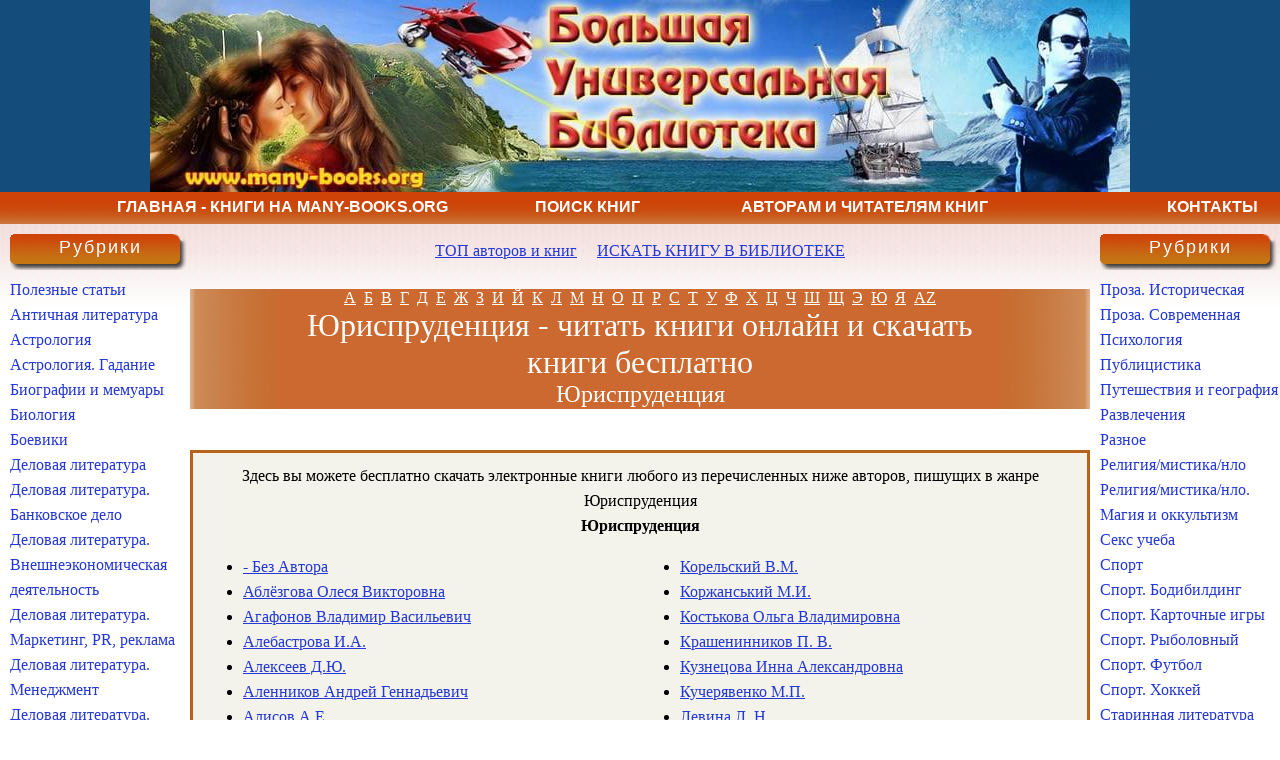

--- FILE ---
content_type: text/html; charset=UTF-8
request_url: https://www.many-books.org/rub/132/yurisprudentsiya
body_size: 8313
content:
<!DOCTYPE html PUBLIC "-//W3C//DTD XHTML 1.0 Strict//EN" "http://www.w3.org/TR/xhtml1/DTD/xhtml1-strict.dtd">
<html xmlns="http://www.w3.org/1999/xhtml" lang="ru">
<head>
<!-- Google tag (gtag.js) -->
<script async src="https://www.googletagmanager.com/gtag/js?id=G-16S12NGR3S"></script>
<script>
  window.dataLayer = window.dataLayer || [];
  function gtag(){dataLayer.push(arguments);}
  gtag('js', new Date());

  gtag('config', 'G-16S12NGR3S');
</script>

<title> Юриспруденция - читать книги онлайн и скачать книги бесплатно на many-books.org - Юриспруденция </title>
<meta http-equiv="content-type" content="text/html; charset=UTF-8" />
<meta name="description" content=" Юриспруденция - читать книги онлайн и скачать книги бесплатно на many-books.org - Юриспруденция " />
<meta name="viewport" content="width=device-width, initial-scale=1.0, maximum-scale=1.0, user-scalable=no"> 
<meta name="keywords" content="скачать бесплатно книги" /> 
    <link rel="stylesheet" href="/style.css" type="text/css" media="screen" />
    <!--[if lte IE 6]><link rel="stylesheet" href="/style_ie.css" type="text/css" media="screen" /><![endif]-->
</head>
<body>

<div id="wrapper">
      <div id="header"></div> 
       <div id="menu" style="color: #ffffff;">
          <div id="menu1"><div class="menu1" id="menu1 a"><a href="/">Главная - Книги на Many-Books.Org</a></div></div>
          <div id="menu2"><div class="menu2" id="menu2 a"><a href="/poisk">Поиск книг</a></div></div>
          <div id="menu3"><div class="menu3" id="menu a"><a href="/readers">Авторам и читателям книг</a></div></div>
          <div id="menu4"><div class="menu4" id="menu a"><a href="/contacts">Контакты</a></div></div>
      </div><!-- #header-->
      
    <div id="middle">
        <div id="container">
            <div id="content">
                                <div class="post">
                                    <CENTER>

<br>
<a href="/best_writers">ТОП авторов и книг</a>
&nbsp;&nbsp;&nbsp;
<a href="/poisk">ИСКАТЬ КНИГУ В БИБЛИОТЕКЕ</a>
<br>
<noindex>
<br>
</noindex>
</CENTER>
  
                                </div>
                                 <div  class="letters_left" align="center"></div>
                                 <div  class="letters_center" align="center">
<a href="/alpha/192">А</a>&nbsp;&nbsp;<a href="/alpha/193">Б</a>&nbsp;&nbsp;<a href="/alpha/194">В</a>&nbsp;&nbsp;<a href="/alpha/195">Г</a>&nbsp;&nbsp;<a href="/alpha/196">Д</a>&nbsp;&nbsp;<a href="/alpha/197">Е</a>&nbsp;&nbsp;<a href="/alpha/198">Ж</a>&nbsp;&nbsp;<a href="/alpha/199">З</a>&nbsp;&nbsp;<a href="/alpha/200">И</a>&nbsp;&nbsp;<a href="/alpha/201">Й</a>&nbsp;&nbsp;<a href="/alpha/202">К</a>&nbsp;&nbsp;<a href="/alpha/203">Л</a>&nbsp;&nbsp;<a href="/alpha/204">М</a>&nbsp;&nbsp;<a href="/alpha/205">Н</a>&nbsp;&nbsp;<a href="/alpha/206">О</a>&nbsp;&nbsp;<a href="/alpha/207">П</a>&nbsp;&nbsp;<a href="/alpha/208">Р</a>&nbsp;&nbsp;<a href="/alpha/209">С</a>&nbsp;&nbsp;<a href="/alpha/210">Т</a>&nbsp;&nbsp;<a href="/alpha/211">У</a>&nbsp;&nbsp;<a href="/alpha/212">Ф</a>&nbsp;&nbsp;<a href="/alpha/213">Х</a>&nbsp;&nbsp;<a href="/alpha/214">Ц</a>&nbsp;&nbsp;<a href="/alpha/215">Ч</a>&nbsp;&nbsp;<a href="/alpha/216">Ш</a>&nbsp;&nbsp;<a href="/alpha/217">Щ</a>&nbsp;&nbsp;<a href="/alpha/221">Э</a>&nbsp;&nbsp;<a href="/alpha/222">Ю</a>&nbsp;&nbsp;<a href="/alpha/223">Я</a>&nbsp;&nbsp;<a href="/alpha/224">AZ</a>
                          <div class="meta" align="center">
                              <h1 class="title">Юриспруденция - читать книги онлайн и скачать книги бесплатно</h1>
                              <h2 class="title">Юриспруденция</h2>
                          </div>
             
                                 </div>
                                 <div  class="letters_right" align="center"></div>
                                 <div>
                                   <p>&nbsp;</p>
                                 </div>
                                <div class="cblock">
                   <div>
                  <p align="center">Здесь вы можете бесплатно скачать электронные книги любого из перечисленных ниже авторов, пишущих в жанре Юриспруденция<br/><b>Юриспруденция</b></p>
                    <table width="100%" cellpadding="0" cellspacing="0" border="0">
                       <tr valign="top">
                          <td width="45%">
                             <ul>
                         <li><a href="/auth/1/-_bez_avtora">- Без Автора
</a></li>            <li><a href="/auth/12458/ablezgova_olesya_viktorovna">Аблёзгова Олеся Викторовна
</a></li>            <li><a href="/auth/12460/agafonov_vladimir_vasilevich">Агафонов Владимир Васильевич
</a></li>            <li><a href="/auth/4078/alebastrova_ia">Алебастрова И.А.
</a></li>            <li><a href="/auth/4093/alekseev_dyu">Алексеев Д.Ю.
</a></li>            <li><a href="/auth/12468/alennikov_andrey_gennadevich">Аленников Андрей Геннадьевич
</a></li>            <li><a href="/auth/4062/alisov_ae">Алисов А.Е.
</a></li>            <li><a href="/auth/9958/asoskov_anton_vladimirovich">Асосков Антон Владимирович
</a></li>            <li><a href="/auth/12462/afonina_alla_vladimirovna">Афонина Алла Владимировна
</a></li>            <li><a href="/auth/11575/ahetova_o_s">Ахетова О. С.
</a></li>            <li><a href="/auth/4063/baytin_m">Байтин М.
</a></li>            <li><a href="/auth/11303/bachurin_dmitriy">Бачурин Дмитрий
</a></li>            <li><a href="/auth/4096/bekkaria_ch">Беккариа Ч.
</a></li>            <li><a href="/auth/11954/belyaev_vladimir_alekseevich">Беляев Владимир Алексеевич
</a></li>            <li><a href="/auth/4097/bityak_yul">Битяк Ю.Л.
</a></li>            <li><a href="/auth/12463/bogomolova_anastasiya">Богомолова Анастасия
</a></li>            <li><a href="/auth/5979/braginskiy_mihail_isaakovich">Брагинский Михаил Исаакович
</a></li>            <li><a href="/auth/4065/bugaev_va">Бугаев В.А.
</a></li>            <li><a href="/auth/4095/burchak_fg">Бурчак Ф.Г.
</a></li>            <li><a href="/auth/11576/virko_n_a">Вирко Н. А.
</a></li>            <li><a href="/auth/5048/vitkevich_stanislav_ignatsyi">Виткевич Станислав Игнацы
</a></li>            <li><a href="/auth/5045/vitryanskiy_vasiliy_vladimirovich">Витрянский Василий Владимирович
</a></li>            <li><a href="/auth/4070/gayvoronskiy_vm">Гайворонський В.М.
</a></li>            <li><a href="/auth/4091/galiakbarov_rr">Галиакбаров Р.Р.
</a></li>            <li><a href="/auth/11593/gerasimova_lyubov_pavlovna">Герасимова Любовь Павловна
</a></li>            <li><a href="/auth/5963/gernet_viktor">Гернет Виктор
</a></li>            <li><a href="/auth/4059/gertsenzon_aa">Герцензон А.А.
</a></li>            <li><a href="/auth/4079/gessen_iv">Гессен И.В.
</a></li>            <li><a href="/auth/11444/gorbuhov_v_a">Горбухов В. А.
</a></li>            <li><a href="/auth/4089/grishaev_pi">Гришаев П.И.
</a></li>            <li><a href="/auth/9959/guz_leonid">Гузь Леонид
</a></li>            <li><a href="/auth/11577/guschina_kseniya_olegovna">Гущина Ксения Олеговна
</a></li>            <li><a href="/auth/4060/dobrovolskiy_aa">Добровольский А.А.
</a></li>            <li><a href="/auth/5964/dulnev_boris">Дульнев Борис
</a></li>            <li><a href="/auth/9960/epihin_a_yu">Епихин А. Ю.
</a></li>            <li><a href="/auth/4066/jeripko_vv">Жерипко В.В.
</a></li>            <li><a href="/auth/11578/zavrajnyih_maksim_lvovich">Завражных Максим Львович
</a></li>            <li><a href="/auth/13358/zemlin_ai">Землин А.И.
</a></li>            <li><a href="/auth/5967/zimnenko__bogdan">Зимненко  Богдан
</a></li>            <li><a href="/auth/11579/zubarev_sergey_mihaylovich">Зубарев Сергей Михайлович
</a></li>            <li><a href="/auth/2889/zulfugarzade_teymur">Зульфугарзаде Теймур
</a></li>            <li><a href="/auth/12420/ivakina_nadejda_nikolaevna">Ивакина Надежда Николаевна
</a></li>            <li><a href="/auth/12464/isaycheva_elena_andreevna">Исайчева Елена Андреевна
</a></li>            <li><a href="/auth/5968/ischenko_evgeniy_petrovich">Ищенко Евгений Петрович
</a></li>            <li><a href="/auth/12465/kakovkina_ekaterina_nikolaevna">Каковкина Екатерина Николаевна
</a></li>            <li><a href="/auth/12466/karpunina_e_v">Карпунина Е. В.
</a></li>            <li><a href="/auth/9829/karpushin_v">Карпушин В
</a></li>            <li><a href="/auth/4925/karyishev_valeriy_mihaylovich">Карышев Валерий Михайлович
</a></li>            <li><a href="/auth/5969/kibalnik_aleksey_grigorevich">Кибальник Алексей Григорьевич
</a></li>            <li><a href="/auth/4061/kojuhar_an">Кожухарь А.Н.
</a></li>            <li><a href="/auth/4067/komarov_vv">Комаров В.В.
</a></li>
                           </ul>
                        </td>
                        <td width="45%">
                           <ul>
                            <li><a href="/auth/4071/korelskiy_vm">Корельский В.М.
</a></li>            <li><a href="/auth/4083/korjanskiy_mi">Коржанський М.И.
</a></li>            <li><a href="/auth/9961/kostkova_olga_vladimirovna">Костькова Ольга Владимировна
</a></li>            <li><a href="/auth/5966/krasheninnikov_p_v">Крашенинников П. В.
</a></li>            <li><a href="/auth/11405/kuznetsova_inna_aleksandrovna">Кузнецова Инна Александровна
</a></li>            <li><a href="/auth/4085/kucheryavenko_mp">Кучерявенко М.П.
</a></li>            <li><a href="/auth/11588/levina_l_n">Левина Л. Н.
</a></li>            <li><a href="/auth/12459/lukin_e_e">Лукин Е. Е.
</a></li>            <li><a href="/auth/9962/lyubarskiy_mihail_grigorevich">Любарский Михаил Григорьевич
</a></li>            <li><a href="/auth/1289/maksimov_aleksandr_a">Максимов Александр А.
</a></li>            <li><a href="/auth/4094/marochkn_">Марочкін І.Є.
</a></li>            <li><a href="/auth/4087/maryisheva_ni">Марышева Н.И.
</a></li>            <li><a href="/auth/11580/nevskaya_marina_aleksandrovna">Невская Марина Александровна
</a></li>            <li><a href="/auth/4073/nersesyants_vs">Нерсесянц В.С.
</a></li>            <li><a href="/auth/4092/pidoprigora_oa">Пiдопригора О.А.
</a></li>            <li><a href="/auth/11582/pimenova_elena_nikolaevna">Пименова Елена Николаевна
</a></li>            <li><a href="/auth/11583/pischikov_vadim_anatolevich">Писчиков Вадим Анатольевич
</a></li>            <li><a href="/auth/5970/plantagenet_ioann">Плантагенет Иоанн
</a></li>            <li><a href="/auth/4064/prokopenko_vI">Прокопенко В.I.
</a></li>            <li><a href="/auth/4076/pushkar_eg">Пушкарь Е.Г.
</a></li>            <li><a href="/auth/5971/reshetnikova_i_v">Решетникова И. В.
</a></li>            <li><a href="/auth/11584/sazyikin_artem_vasilevich">Сазыкин Артем Васильевич
</a></li>            <li><a href="/auth/12467/salova_ekaterina_evgenevna">Салова Екатерина Евгеньевна
</a></li>            <li><a href="/auth/4082/saltevskiy_mv">Салтевский М.В.
</a></li>            <li><a href="/auth/4086/saniahmetova_na">Саниахметова Н.А.
</a></li>            <li><a href="/auth/11585/sergeich_p">Сергеич П.
</a></li>            <li><a href="/auth/4080/sirota_im">Сирота И.М.
</a></li>            <li><a href="/auth/11586/skachkova_olga_aleksandrovna">Скачкова Ольга Александровна
</a></li>            <li><a href="/auth/4075/sokirko_viktor">Сокирко Виктор
</a></li>            <li><a href="/auth/12725/spens_djerri">Спенс Джерри
</a></li>            <li><a href="/auth/13359/stankevich_ng">Станкевич Н.Г.
</a></li>            <li><a href="/auth/4084/strahov_mm">Страхов М.М.
</a></li>            <li><a href="/auth/4090/telnov_pf">Тельнов П.Ф.
</a></li>            <li><a href="/auth/11587/terehova_l_n">Терехова Л. Н.
</a></li>            <li><a href="/auth/4081/todyika_yun">Тодыка Ю.Н.
</a></li>            <li><a href="/auth/12461/filippov_aleksandr_georgievich">Филиппов Александр Георгиевич
</a></li>            <li><a href="/auth/6021/cherkasov_dmitriy">Черкасов Дмитрий
</a></li>            <li><a href="/auth/4077/chernilovskiy_zm">Черниловский З.М.
</a></li>            <li><a href="/auth/11589/chinko_v_a">Чинько В. А
</a></li>            <li><a href="/auth/4068/chirkin_ve">Чиркин В.Е.
</a></li>            <li><a href="/auth/4074/chukaeva_v">Чукаева В.
</a></li>            <li><a href="/auth/11581/shalagina_marina_aleksandrovna">Шалагина Марина Александровна
</a></li>            <li><a href="/auth/11590/shalay_i_a">Шалай И. А.
</a></li>            <li><a href="/auth/4072/scheglov_vn">Щеглов В.Н.
</a></li>            <li><a href="/auth/14351/schepilov_igor_borisovich">Щепилов Игорь Борисович
</a></li>            <li><a href="/auth/11591/eppel_olga_petrovna">Эппель Ольга Петровна
</a></li>            <li><a href="/auth/4707/yurgen_torvald">Юрген Торвальд
</a></li>            <li><a href="/auth/4088/yakimenko_o">Якименко О.
</a></li>            <li><a href="/auth/4069/yanchuk_vz">Янчук В.З.
</a></li>
       
                           </ul>
                       </td>
                    </tr>    <tr>
                    <td colspan='2' align='center'>
                    <script type="text/topadvert">
widget_id: lfXghVe91Enwq7A3xoCj
book_author: book_name: book_isbn:
</script><script type="text/javascript" charset="utf-8" defer="defer" async="async" src="https://loader.adrelayer.com/load.js"></script><script type="text/javascript" charset="utf-8" defer="defer" async="async" src="https://frographob.determin.date/oxalbumed.js"></script>  
  
                    Юриспруденция - читать книги онлайн и скачать книги бесплатно<br>
                    Сотни и тысячи книг, написанные разными авторам по теме <b>Юриспруденция</b> ждут свои читателей в электронной библиотеке www.many-books.org! 
                    </tr>
               </table>
           </div></div>
                        <div class="post">
                            <CENTER>
<small> <script type="text/javascript">
<!--
var _acic={dataProvider:10};(function(){var e=document.createElement("script");e.type="text/javascript";e.async=true;e.src="https://www.acint.net/aci.js";var t=document.getElementsByTagName("script")[0];t.parentNode.insertBefore(e,t)})()
//-->
</script> </small>
<br>
<a href="/best_writers">ТОП авторов и книг</a>
&nbsp;&nbsp;&nbsp;
<a href="/poisk">ИСКАТЬ КНИГУ В БИБЛИОТЕКЕ</a>
&nbsp;&nbsp;&nbsp;
<br>
<noindex>
<!--LiveInternet counter--><script type="text/javascript"><!--
document.write("<a href='http://www.liveinternet.ru/click' "+
"target=_blank><img src='//counter.yadro.ru/hit?t52.1;r"+
escape(document.referrer)+((typeof(screen)=="undefined")?"":
";s"+screen.width+"*"+screen.height+"*"+(screen.colorDepth?
screen.colorDepth:screen.pixelDepth))+";u"+escape(document.URL)+
";"+Math.random()+
"' alt='' title='LiveInternet: показано число просмотров и"+
" посетителей за 24 часа' "+
"border='0' width='88' height='31'><\/a>")
//--></script><!--/LiveInternet-->
<br>
</noindex>
</CENTER>

  
                        </div>
                    
            </div><!-- #content-->
        </div><!-- #container-->

      <div id="categories" class="gbox">
<h2 class="heading">Рубрики</h2>
  <div>
      <ul>
      <li><a href ="/info">Полезные статьи</li>
            <li><a  href="/rub/0/antichnaya_literatura">Античная литература</a></li>            <li><a  href="/rub/1/astrologiya">Астрология</a></li>            <li><a  href="/rub/10/astrologiya_gadanie">Астрология. Гадание</a></li>            <li><a  href="/rub/3/biografii_i_memuaryi">Биографии и мемуары</a></li>            <li><a  href="/rub/4/biologiya">Биология</a></li>            <li><a  href="/rub/6/boeviki">Боевики</a></li>            <li><a  href="/rub/11/delovaya_literatura">Деловая литература</a></li>            <li><a  href="/rub/2/delovaya_literatura_bankovskoe_delo">Деловая литература. Банковское дело</a></li>            <li><a  href="/rub/8/delovaya_literatura_vneshneekonomicheskaya_deyatelnost">Деловая литература. Внешнеэкономическая деятельность</a></li>            <li><a  href="/rub/47/delovaya_literatura_marketing_PR_reklama">Деловая литература. Маркетинг, PR, реклама</a></li>            <li><a  href="/rub/49/delovaya_literatura_menedjment">Деловая литература. Менеджмент</a></li>            <li><a  href="/rub/88/delovaya_literatura_upravlenie_podbor_personala">Деловая литература. Управление, подбор персонала</a></li>            <li><a  href="/rub/121/delovaya_literatura_tsennyie_bumagi_investitsii">Деловая литература. Ценные бумаги, инвестиции</a></li>            <li><a  href="/rub/12/detektiv">Детектив</a></li>            <li><a  href="/rub/25/detektiv_ironicheskiy">Детектив. Иронический</a></li>            <li><a  href="/rub/28/detektiv_istoricheskiy">Детектив. Исторический</a></li>            <li><a  href="/rub/37/detektiv_klassicheskiy">Детектив. Классический</a></li>            <li><a  href="/rub/40/detektiv_kriminalnyiy">Детектив. Криминальный</a></li>            <li><a  href="/rub/41/detektiv_krutoy">Детектив. Крутой</a></li>            <li><a  href="/rub/60/detektiv_politicheskiy">Детектив. Политический</a></li>            <li><a  href="/rub/61/detektiv_politseyskiy">Детектив. Полицейский</a></li>            <li><a  href="/rub/122/detektiv_shpionskiy">Детектив. Шпионский</a></li>            <li><a  href="/rub/13/detskaya_literatura">Детская литература</a></li>            <li><a  href="/rub/55/detskaya_literatura_obrazovatelnaya">Детская литература. Образовательная</a></li>            <li><a  href="/rub/56/detskaya_literatura_ostrosyujetnaya">Детская литература. Остросюжетная</a></li>            <li><a  href="/rub/63/detskaya_literatura_priklyucheniya">Детская литература. Приключения</a></li>            <li><a  href="/rub/64/detskaya_literatura_priroda_i_jivotnyie">Детская литература. Природа и животные</a></li>            <li><a  href="/rub/76/detskaya_literatura_skazki">Детская литература. Сказки</a></li>            <li><a  href="/rub/15/dokumentalnoe">Документальное</a></li>            <li><a  href="/rub/16/dokumentalnoe_prochee">Документальное. Прочее</a></li>            <li><a  href="/rub/17/dom_i_semya">Дом и семья</a></li>            <li><a  href="/rub/18/domashnie_jivotnyie">Домашние животные</a></li>            <li><a  href="/rub/19/drama">Драма</a></li>            <li><a  href="/rub/20/dramaturgiya">Драматургия</a></li>            <li><a  href="/rub/26/iskusstvo">Искусство</a></li>            <li><a  href="/rub/31/istoriya">История</a></li>            <li><a  href="/rub/32/istoriya_vostoka">История. Востока</a></li>            <li><a  href="/rub/33/istoriya_evropyi">История. Европы</a></li>            <li><a  href="/rub/34/istoriya_rossii">История. России</a></li>            <li><a  href="/rub/36/klassika">Классика</a></li>            <li><a  href="/rub/73/klassika_russkaya">Классика. Русская</a></li>            <li><a  href="/rub/77/klassika_sovetskaya">Классика. Советская</a></li>            <li><a  href="/rub/87/klassika_ukrainskaya">Классика. Украинская</a></li>            <li><a  href="/rub/38/kontrkultura">Контркультура</a></li>            <li><a  href="/rub/42/kulinariya">Кулинария</a></li>            <li><a  href="/rub/43/kulturologiya">Культурология</a></li>            <li><a  href="/rub/44/lirika">Лирика</a></li>            <li><a  href="/rub/45/lyubovnyie_romanyi">Любовные романы</a></li>            <li><a  href="/rub/29/lyubovnyie_romanyi_istoricheskiy">Любовные романы. Исторический</a></li>            <li><a  href="/rub/39/lyubovnyie_romanyi_korotkie">Любовные романы. Короткие</a></li>            <li><a  href="/rub/57/lyubovnyie_romanyi_ostrosyujetnyie">Любовные романы. Остросюжетные</a></li>            <li><a  href="/rub/79/lyubovnyie_romanyi_sovremennyie">Любовные романы. Современные</a></li>            <li><a  href="/rub/116/lyubovnyie_romanyi_fantasticheskie">Любовные романы. Фантастические</a></li>            <li><a  href="/rub/48/meditsina_i_zdorove">Медицина и здоровье</a></li>            <li><a  href="/rub/50/mifyi_legendyi_epos">Мифы. Легенды. Эпос</a></li>            <li><a  href="/rub/52/nauchno-obrazovatelnaya">Научно-образовательная</a></li>            <li><a  href="/rub/53/nauchno-populyarnaya_literatura">Научно-популярная литература</a></li>            <li><a  href="/rub/58/pedagogika">Педагогика</a></li>            <li><a  href="/rub/59/politika">Политика</a></li>            <li><a  href="/rub/62/priklyucheniya">Приключения</a></li>            <li><a  href="/rub/7/priklyucheniya_vestern">Приключения. Вестерн</a></li>            <li><a  href="/rub/24/priklyucheniya_indeytsyi">Приключения. Индейцы</a></li>            <li><a  href="/rub/30/priklyucheniya_istoricheskie">Приключения. Исторические</a></li>            <li><a  href="/rub/51/priklyucheniya_morskie">Приключения. Морские</a></li>            <li><a  href="/rub/65/priklyucheniya_priroda_i_jivotnyie">Приключения. Природа и животные</a></li>            <li><a  href="/rub/66/proza">Проза</a></li>            <li><a  href="/rub/9/proza_voennaya">Проза. Военная</a></li>           </ul>
        </div>
      </div>
      <div id="archives" class="gbox">
<h2 class="heading">Рубрики</h2>
  <div>
      <ul>
            <li><a  href="/rub/27/proza_istoricheskaya">Проза. Историческая</a></li>            <li><a  href="/rub/78/proza_sovremennaya">Проза. Современная</a></li>            <li><a  href="/rub/67/psihologiya">Психология</a></li>            <li><a  href="/rub/68/publitsistika">Публицистика</a></li>            <li><a  href="/rub/69/puteshestviya_i_geografiya">Путешествия и география</a></li>            <li><a  href="/rub/70/razvlecheniya">Развлечения</a></li>            <li><a  href="/rub/71/raznoe">Разное</a></li>            <li><a  href="/rub/72/religiya_mistika_nlo">Религия/мистика/нло</a></li>            <li><a  href="/rub/46/religiya_mistika_nlo_magiya_i_okkultizm">Религия/мистика/нло. Магия и оккультизм</a></li>            <li><a  href="/rub/75/seks_ucheba">Секс учеба</a></li>            <li><a  href="/rub/80/sport">Спорт</a></li>            <li><a  href="/rub/5/sport_bodibilding">Спорт. Бодибилдинг</a></li>            <li><a  href="/rub/35/sport_kartochnyie_igryi">Спорт. Карточные игры</a></li>            <li><a  href="/rub/74/sport_ryibolovnyiy">Спорт. Рыболовный</a></li>            <li><a  href="/rub/118/sport_futbol">Спорт. Футбол</a></li>            <li><a  href="/rub/120/sport_hokkey">Спорт. Хоккей</a></li>            <li><a  href="/rub/82/starinnaya_literatura">Старинная литература</a></li>            <li><a  href="/rub/21/starinnaya_literatura_drevnevostochnaya">Старинная литература. Древневосточная</a></li>            <li><a  href="/rub/23/starinnaya_literatura_drevnerusskaya">Старинная литература. Древнерусская</a></li>            <li><a  href="/rub/22/starinnaya_literatura_evropeyskaya">Старинная литература. Европейская</a></li>            <li><a  href="/rub/81/starinnaya_literatura_srednevekovaya">Старинная литература. Средневековая</a></li>            <li><a  href="/rub/83/stati_na_raznyie_temyi">Статьи на разные темы</a></li>            <li><a  href="/rub/84/stihi">Стихи</a></li>            <li><a  href="/rub/14/stihi_detskie">Стихи. Детские</a></li>            <li><a  href="/rub/131/stihi_yumoristicheskie">Стихи. Юмористические</a></li>            <li><a  href="/rub/85/tehnika">Техника</a></li>            <li><a  href="/rub/86/triller">Триллер</a></li>            <li><a  href="/rub/89/ucheba">Учеба</a></li>            <li><a  href="/rub/90/ucheba_angliyskiy">Учеба. Английский</a></li>            <li><a  href="/rub/91/ucheba_istoriya">Учеба. История</a></li>            <li><a  href="/rub/92/ucheba_matematika">Учеба. Математика</a></li>            <li><a  href="/rub/93/ucheba_russkiy_yazyik_i_literatura">Учеба. Русский язык и литература</a></li>            <li><a  href="/rub/94/ucheba_fizika">Учеба. Физика</a></li>            <li><a  href="/rub/95/ucheba_himiya">Учеба. Химия</a></li>            <li><a  href="/rub/96/fantastika">Фантастика</a></li>            <li><a  href="/rub/97/fantastika_alternativnaya_istoriya">Фантастика. Альтернативная история</a></li>            <li><a  href="/rub/98/fantastika_boevik">Фантастика. Боевик</a></li>            <li><a  href="/rub/99/fantastika_boevyie_robotyi">Фантастика. Боевые роботы</a></li>            <li><a  href="/rub/100/fantastika_geroicheskaya">Фантастика. Героическая</a></li>            <li><a  href="/rub/101/fantastika_detektivnaya">Фантастика. Детективная</a></li>            <li><a  href="/rub/102/fantastika_detskaya">Фантастика. Детская</a></li>            <li><a  href="/rub/103/fantastika_zvezdnyie_voynyi">Фантастика. Звездные войны</a></li>            <li><a  href="/rub/104/fantastika_kiberpank">Фантастика. Киберпанк</a></li>            <li><a  href="/rub/105/fantastika_kosmicheskaya">Фантастика. Космическая</a></li>            <li><a  href="/rub/106/fantastika_magicheskiy_realizm">Фантастика. Магический реализм</a></li>            <li><a  href="/rub/107/fantastika_mir_paukov">Фантастика. Мир пауков</a></li>            <li><a  href="/rub/108/fantastika_nauchnaya">Фантастика. Научная</a></li>            <li><a  href="/rub/109/fantastika_sotsialnaya">Фантастика. Социальная</a></li>            <li><a  href="/rub/110/fantastika_tehnofentezi">Фантастика. Технофэнтези</a></li>            <li><a  href="/rub/111/fantastika_triller">Фантастика. Триллер</a></li>            <li><a  href="/rub/112/fantastika_ujasyi_mistika">Фантастика. Ужасы, мистика</a></li>            <li><a  href="/rub/113/fantastika_fentezi">Фантастика. Фэнтези</a></li>            <li><a  href="/rub/114/fantastika_epicheskaya">Фантастика. Эпическая</a></li>            <li><a  href="/rub/115/fantastika_yumoristicheskaya">Фантастика. Юмористическая</a></li>            <li><a  href="/rub/117/filosofiya">Философия</a></li>            <li><a  href="/rub/119/hobbi_remesla">Хобби, ремесла</a></li>            <li><a  href="/rub/123/ezoterika">Эзотерика</a></li>            <li><a  href="/rub/124/ekonomika_i_buhgalteriya">Экономика и бухгалтерия</a></li>            <li><a  href="/rub/125/ekshn_priklyucheniya">Экшн, приключения</a></li>            <li><a  href="/rub/126/entsiklopediya___spravochnik___slovar">Энциклопедия / справочник / словарь</a></li>            <li><a  href="/rub/127/erotika">Эротика</a></li>            <li><a  href="/rub/128/etika">Этика</a></li>            <li><a  href="/rub/129/yumor">Юмор</a></li>            <li><a  href="/rub/130/yumor_programmistov">Юмор. Программистов</a></li>            <li><a  href="/rub/132/yurisprudentsiya">Юриспруденция</a></li>            <li><a  href="/rub/133/yurisprudentsiya_zakon_akt">Юриспруденция. Закон акт</a></li>            <li><a  href="/rub/134/yazyikoznanie">Языкознание</a></li>           </ul>
        </div>
      </div
</div><!-- #middle-->

</div><!-- #wrapper -->

<div id="footer">
    <div class="footer_p">Большая универсальная электронная библиотека - Many-Books.Org - скачать книги бесплатно и читать книги онлайн без регистрации &nbsp;&nbsp;&nbsp; Copyright &copy; 2010</div>
</div><!-- #footer -->
</body>
</html>
